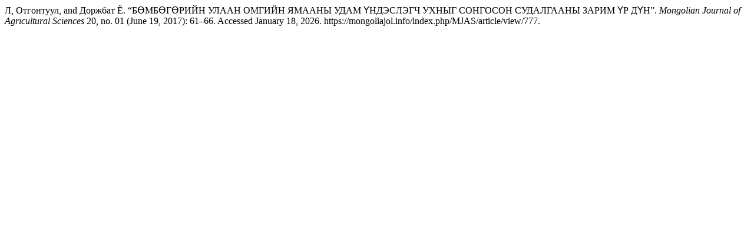

--- FILE ---
content_type: text/html; charset=UTF-8
request_url: https://mongoliajol.info/index.php/MJAS/citationstylelanguage/get/turabian-fullnote-bibliography?submissionId=777&publicationId=751
body_size: 360
content:
<div class="csl-bib-body">
  <div class="csl-entry">Л, Отгонтуул, and Доржбат Ё. “БӨМБӨГӨРИЙН УЛААН ОМГИЙН ЯМААНЫ УДАМ ҮНДЭСЛЭГЧ УХНЫГ СОНГОСОН СУДАЛГААНЫ ЗАРИМ ҮР ДҮН”. <i>Mongolian Journal of Agricultural Sciences</i> 20, no. 01 (June 19, 2017): 61–66. Accessed January 18, 2026. https://mongoliajol.info/index.php/MJAS/article/view/777.</div>
</div>